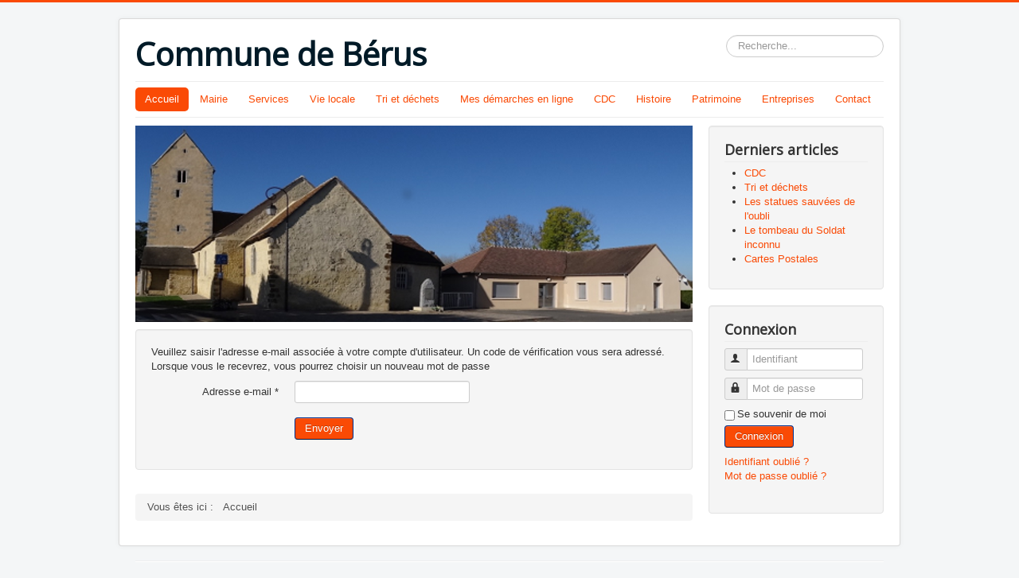

--- FILE ---
content_type: text/html; charset=utf-8
request_url: https://berus.fr/index.php?option=com_users&view=reset&Itemid=101
body_size: 4048
content:
<!DOCTYPE html>
<html lang="fr-fr" dir="ltr">
<head>
	<meta name="viewport" content="width=device-width, initial-scale=1.0" />
	<meta charset="utf-8" />
	<meta name="keywords" content="Site de la commune de Bérus (72610)" />
	<meta name="description" content="Site de la commune de Bérus (72610)" />
	<meta name="generator" content="Joomla! - Open Source Content Management" />
	<title>Accueil</title>
	<link href="/templates/protostar/favicon.ico" rel="shortcut icon" type="image/vnd.microsoft.icon" />
	<link href="https://berus.fr/index.php?option=com_search&amp;view=reset&amp;Itemid=101&amp;format=opensearch" rel="search" title="Valider Commune de Bérus" type="application/opensearchdescription+xml" />
	<link href="/templates/protostar/css/template.css?e44b35a0f857b5ae4ed9d99180b4d04a" rel="stylesheet" />
	<link href="https://fonts.googleapis.com/css?family=Open+Sans" rel="stylesheet" />
	<style>

	h1, h2, h3, h4, h5, h6, .site-title {
		font-family: 'Open Sans', sans-serif;
	}
	body.site {
		border-top: 3px solid #fa4a05;
		background-color: #f4f6f7;
	}
	a {
		color: #fa4a05;
	}
	.nav-list > .active > a,
	.nav-list > .active > a:hover,
	.dropdown-menu li > a:hover,
	.dropdown-menu .active > a,
	.dropdown-menu .active > a:hover,
	.nav-pills > .active > a,
	.nav-pills > .active > a:hover,
	.btn-primary {
		background: #fa4a05;
	}div.mod_search93 input[type="search"]{ width:auto; }
	</style>
	<script type="application/json" class="joomla-script-options new">{"csrf.token":"ade2e3e6ac226aac72e0516207744eca","system.paths":{"root":"","base":""},"system.keepalive":{"interval":840000,"uri":"\/index.php?option=com_ajax&amp;format=json"},"joomla.jtext":{"JLIB_FORM_FIELD_INVALID":"Champ invalide&#160;:&#160;"}}</script>
	<script src="/media/system/js/core.js?e44b35a0f857b5ae4ed9d99180b4d04a"></script>
	<!--[if lt IE 9]><script src="/media/system/js/polyfill.event.js?e44b35a0f857b5ae4ed9d99180b4d04a"></script><![endif]-->
	<script src="/media/system/js/keepalive.js?e44b35a0f857b5ae4ed9d99180b4d04a"></script>
	<script src="/media/jui/js/jquery.min.js?e44b35a0f857b5ae4ed9d99180b4d04a"></script>
	<script src="/media/jui/js/jquery-noconflict.js?e44b35a0f857b5ae4ed9d99180b4d04a"></script>
	<script src="/media/jui/js/jquery-migrate.min.js?e44b35a0f857b5ae4ed9d99180b4d04a"></script>
	<script src="/media/system/js/punycode.js?e44b35a0f857b5ae4ed9d99180b4d04a"></script>
	<script src="/media/system/js/validate.js?e44b35a0f857b5ae4ed9d99180b4d04a"></script>
	<!--[if lt IE 9]><script src="/media/system/js/html5fallback.js?e44b35a0f857b5ae4ed9d99180b4d04a"></script><![endif]-->
	<script src="/media/jui/js/bootstrap.min.js?e44b35a0f857b5ae4ed9d99180b4d04a"></script>
	<script src="/templates/protostar/js/template.js?e44b35a0f857b5ae4ed9d99180b4d04a"></script>
	<!--[if lt IE 9]><script src="/media/jui/js/html5.js?e44b35a0f857b5ae4ed9d99180b4d04a"></script><![endif]-->
	<script>
jQuery(function($){ initPopovers(); $("body").on("subform-row-add", initPopovers); function initPopovers (event, container) { $(container || document).find(".hasPopover").popover({"html": true,"trigger": "hover focus","container": "body"});} });jQuery(function($){ initTooltips(); $("body").on("subform-row-add", initTooltips); function initTooltips (event, container) { container = container || document;$(container).find(".hasTooltip").tooltip({"html": true,"container": "body"});} });
	</script>

</head>
<body class="site com_users view-reset no-layout no-task itemid-101">
	<!-- Body -->
	<div class="body" id="top">
		<div class="container">
			<!-- Header -->
			<header class="header" role="banner">
				<div class="header-inner clearfix">
					<a class="brand pull-left" href="/">
						<span class="site-title" title="Commune de Bérus">Commune de Bérus</span>											</a>
					<div class="header-search pull-right">
						<div class="search mod_search93">
	<form action="/index.php?option=com_content&amp;view=article&amp;id=1&amp;Itemid=101" method="post" class="form-inline" role="search">
		<label for="mod-search-searchword93" class="element-invisible">Rechercher</label> <input name="searchword" id="mod-search-searchword93" maxlength="200"  class="inputbox search-query input-medium" type="search" size="20" placeholder="Recherche..." />		<input type="hidden" name="task" value="search" />
		<input type="hidden" name="option" value="com_search" />
		<input type="hidden" name="Itemid" value="101" />
	</form>
</div>

					</div>
				</div>
			</header>
							<nav class="navigation" role="navigation">
					<div class="navbar pull-left">
						<a class="btn btn-navbar collapsed" data-toggle="collapse" data-target=".nav-collapse">
							<span class="element-invisible">Basculer la navigation</span>
							<span class="icon-bar"></span>
							<span class="icon-bar"></span>
							<span class="icon-bar"></span>
						</a>
					</div>
					<div class="nav-collapse">
						<ul class="nav menu nav-pills mod-list">
<li class="item-101 default current active"><a href="/index.php?option=com_content&amp;view=article&amp;id=1&amp;Itemid=101" >Accueil</a></li><li class="item-108 deeper parent"><a href="/index.php?option=com_content&amp;view=article&amp;id=18&amp;Itemid=108" >Mairie</a><ul class="nav-child unstyled small"><li class="item-117"><a href="/index.php?option=com_content&amp;view=article&amp;id=11&amp;Itemid=117" >Les horaires</a></li><li class="item-118"><a href="/index.php?option=com_content&amp;view=article&amp;id=12&amp;Itemid=118" >Les conseillers</a></li><li class="item-119"><a href="/index.php?option=com_content&amp;view=article&amp;id=13&amp;Itemid=119" >Les commissions</a></li><li class="item-125"><a href="/index.php?option=com_content&amp;view=article&amp;id=19&amp;Itemid=125" >Le personnel communal</a></li><li class="item-126"><a href="/index.php?option=com_phocadownload&amp;view=category&amp;id=2&amp;Itemid=126" >Les déliberations</a></li><li class="item-158"><a href="/index.php?option=com_phocadownload&amp;view=category&amp;id=1&amp;Itemid=158" >Les échos de Bérus</a></li><li class="item-128"><a href="/index.php?option=com_content&amp;view=article&amp;id=22&amp;Itemid=128" >Les élections</a></li><li class="item-123"><a href="/index.php?option=com_visforms&amp;view=visforms&amp;id=1&amp;Itemid=123" >Contact</a></li></ul></li><li class="item-111 deeper parent"><a href="/index.php?option=com_content&amp;view=article&amp;id=5&amp;Itemid=111" >Services</a><ul class="nav-child unstyled small"><li class="item-120"><a href="/index.php?option=com_content&amp;view=article&amp;id=14&amp;Itemid=120" >Salle culturelle &amp; intergénérationnelle</a></li><li class="item-129"><a href="/index.php?option=com_content&amp;view=article&amp;id=23&amp;Itemid=129" >Garderie Scolaire</a></li><li class="item-130"><a href="/index.php?option=com_content&amp;view=article&amp;id=24&amp;Itemid=130" >Ramassage Scolaire</a></li><li class="item-132"><a href="/index.php?option=com_content&amp;view=article&amp;id=26&amp;Itemid=132" >Les transports</a></li><li class="item-131"><a href="/index.php?option=com_content&amp;view=article&amp;id=25&amp;Itemid=131" >Déchets</a></li><li class="item-133"><a href="/index.php?option=com_content&amp;view=article&amp;id=27&amp;Itemid=133" >ALEOP</a></li></ul></li><li class="item-112 deeper parent"><a href="/index.php?option=com_content&amp;view=article&amp;id=6&amp;Itemid=112" >Vie locale</a><ul class="nav-child unstyled small"><li class="item-134"><a href="/index.php?option=com_content&amp;view=article&amp;id=28&amp;Itemid=134" >Manifestations</a></li><li class="item-135"><a href="/index.php?option=com_content&amp;view=article&amp;id=30&amp;Itemid=135" >Les anciens combattants</a></li><li class="item-136"><a href="/index.php?option=com_content&amp;view=article&amp;id=31&amp;Itemid=136" >Le comité des fêtes</a></li><li class="item-137"><a href="/index.php?option=com_content&amp;view=article&amp;id=32&amp;Itemid=137" >Les ainés ruraux</a></li><li class="item-138"><a href="/index.php?option=com_content&amp;view=article&amp;id=33&amp;Itemid=138" >Comice de Bérus</a></li></ul></li><li class="item-174"><a href="/index.php?option=com_content&amp;view=article&amp;id=38&amp;Itemid=174" >Tri et déchets</a></li><li class="item-113"><a href="/index.php?option=com_content&amp;view=article&amp;id=7&amp;Itemid=113" >Mes démarches en ligne</a></li><li class="item-216"><a href="/index.php?option=com_content&amp;view=article&amp;id=40&amp;Itemid=216" >CDC</a></li><li class="item-114 deeper parent"><a href="/index.php?option=com_content&amp;view=article&amp;id=8&amp;Itemid=114" >Histoire</a><ul class="nav-child unstyled small"><li class="item-121"><a href="/index.php?option=com_content&amp;view=article&amp;id=15&amp;Itemid=121" >Blason</a></li><li class="item-139"><a href="/index.php?option=com_content&amp;view=article&amp;id=34&amp;Itemid=139" >La guillotine</a></li><li class="item-140"><a href="/index.php?option=com_content&amp;view=article&amp;id=35&amp;Itemid=140" >Cartes Postales</a></li></ul></li><li class="item-115 deeper parent"><a href="/index.php?option=com_content&amp;view=article&amp;id=9&amp;Itemid=115" >Patrimoine</a><ul class="nav-child unstyled small"><li class="item-122"><a href="/index.php?option=com_content&amp;view=article&amp;id=16&amp;Itemid=122" >L'église de Saint Germain</a></li><li class="item-142"><a href="/index.php?option=com_content&amp;view=article&amp;id=36&amp;Itemid=142" >Le tombeau du Soldat inconnu</a></li><li class="item-143"><a href="/index.php?option=com_content&amp;view=article&amp;id=37&amp;Itemid=143" >Les statues sauvées de l'oubli</a></li></ul></li><li class="item-116"><a href="/index.php?option=com_content&amp;view=article&amp;id=10&amp;Itemid=116" >Entreprises</a></li><li class="item-195"><a href="/index.php?option=com_visforms&amp;view=visforms&amp;id=1&amp;Itemid=195" >Contact</a></li></ul>

					</div>
				</nav>
						
			<div class="row-fluid">
								<main id="content" role="main" class="span9">
					<!-- Begin Content -->
							<div class="moduletable">
						

<div class="custom"  >
	<p><img src="/images/headers/eglise_accueil.png" alt="" /></p></div>
		</div>
	
					<div id="system-message-container">
	</div>

					<div class="reset">
		<form id="user-registration" action="/index.php?option=com_users&amp;task=reset.request&amp;Itemid=101" method="post" class="form-validate form-horizontal well">
					<fieldset>
									<p>Veuillez saisir l'adresse e-mail associée à votre compte d'utilisateur. Un code de vérification vous sera adressé. Lorsque vous le recevrez, vous pourrez choisir un nouveau mot de passe</p>
								
<div class="control-group">
			<div class="control-label">
			<label id="jform_email-lbl" for="jform_email" class="hasPopover required" title="Adresse e-mail" data-content="Veuillez saisir l'adresse e-mail associée à votre compte d'utilisateur.&lt;br /&gt;Un code de vérification vous sera adressé. Lorsque vous le recevrez, vous pourrez choisir un nouveau mot de passe.">
	Adresse e-mail<span class="star">&#160;*</span></label>
					</div>
		<div class="controls">
		<input type="text" name="jform[email]" id="jform_email"  value="" class="validate-username required" size="30"       required aria-required="true"      />
	</div>
</div>
			</fieldset>
				<div class="control-group">
			<div class="controls">
				<button type="submit" class="btn btn-primary validate">
					Envoyer				</button>
			</div>
		</div>
		<input type="hidden" name="ade2e3e6ac226aac72e0516207744eca" value="1" />	</form>
</div>

					<div class="clearfix"></div>
					<div aria-label="Fil de navigation" role="navigation">
	<ul itemscope itemtype="https://schema.org/BreadcrumbList" class="breadcrumb">
					<li>
				Vous êtes ici : &#160;
			</li>
		
						<li itemprop="itemListElement" itemscope itemtype="https://schema.org/ListItem" class="active">
					<span itemprop="name">
						Accueil					</span>
					<meta itemprop="position" content="1">
				</li>
				</ul>
</div>

					<!-- End Content -->
				</main>
									<div id="aside" class="span3">
						<!-- Begin Right Sidebar -->
						<div class="well "><h3 class="page-header">Derniers articles</h3><ul class="latestnews mod-list">
	<li itemscope itemtype="https://schema.org/Article">
		<a href="/index.php?option=com_content&amp;view=article&amp;id=40:cdc&amp;catid=2&amp;Itemid=216" itemprop="url">
			<span itemprop="name">
				CDC			</span>
		</a>
	</li>
	<li itemscope itemtype="https://schema.org/Article">
		<a href="/index.php?option=com_content&amp;view=article&amp;id=38:tri-et-dechets&amp;catid=2&amp;Itemid=174" itemprop="url">
			<span itemprop="name">
				Tri et déchets			</span>
		</a>
	</li>
	<li itemscope itemtype="https://schema.org/Article">
		<a href="/index.php?option=com_content&amp;view=article&amp;id=37:les-statues-sauvees-de-l-oubli&amp;catid=2&amp;Itemid=143" itemprop="url">
			<span itemprop="name">
				Les statues sauvées de l'oubli			</span>
		</a>
	</li>
	<li itemscope itemtype="https://schema.org/Article">
		<a href="/index.php?option=com_content&amp;view=article&amp;id=36:le-tombeau-du-soldat-inconnu&amp;catid=2&amp;Itemid=142" itemprop="url">
			<span itemprop="name">
				Le tombeau du Soldat inconnu			</span>
		</a>
	</li>
	<li itemscope itemtype="https://schema.org/Article">
		<a href="/index.php?option=com_content&amp;view=article&amp;id=35:cartes-postales&amp;catid=2&amp;Itemid=140" itemprop="url">
			<span itemprop="name">
				Cartes Postales			</span>
		</a>
	</li>
</ul>
</div><div class="well "><h3 class="page-header">Connexion</h3><form action="/index.php?option=com_content&amp;view=article&amp;id=1&amp;Itemid=101" method="post" id="login-form" class="form-inline">
		<div class="userdata">
		<div id="form-login-username" class="control-group">
			<div class="controls">
									<div class="input-prepend">
						<span class="add-on">
							<span class="icon-user hasTooltip" title="Identifiant"></span>
							<label for="modlgn-username" class="element-invisible">Identifiant</label>
						</span>
						<input id="modlgn-username" type="text" name="username" class="input-small" tabindex="0" size="18" placeholder="Identifiant" />
					</div>
							</div>
		</div>
		<div id="form-login-password" class="control-group">
			<div class="controls">
									<div class="input-prepend">
						<span class="add-on">
							<span class="icon-lock hasTooltip" title="Mot de passe">
							</span>
								<label for="modlgn-passwd" class="element-invisible">Mot de passe							</label>
						</span>
						<input id="modlgn-passwd" type="password" name="password" class="input-small" tabindex="0" size="18" placeholder="Mot de passe" />
					</div>
							</div>
		</div>
						<div id="form-login-remember" class="control-group checkbox">
			<label for="modlgn-remember" class="control-label">Se souvenir de moi</label> <input id="modlgn-remember" type="checkbox" name="remember" class="inputbox" value="yes"/>
		</div>
				<div id="form-login-submit" class="control-group">
			<div class="controls">
				<button type="submit" tabindex="0" name="Submit" class="btn btn-primary login-button">Connexion</button>
			</div>
		</div>
					<ul class="unstyled">
							<li>
					<a href="/index.php?option=com_users&amp;view=remind&amp;Itemid=101">
					Identifiant oublié ?</a>
				</li>
				<li>
					<a href="/index.php?option=com_users&amp;view=reset&amp;Itemid=101">
					Mot de passe oublié ?</a>
				</li>
			</ul>
		<input type="hidden" name="option" value="com_users" />
		<input type="hidden" name="task" value="user.login" />
		<input type="hidden" name="return" value="aHR0cHM6Ly9iZXJ1cy5mci9pbmRleC5waHA/b3B0aW9uPWNvbV91c2VycyZ2aWV3PXJlc2V0Jkl0ZW1pZD0xMDE=" />
		<input type="hidden" name="ade2e3e6ac226aac72e0516207744eca" value="1" />	</div>
	</form>
</div>
						<!-- End Right Sidebar -->
					</div>
							</div>
		</div>
	</div>
	<!-- Footer -->
	<footer class="footer" role="contentinfo">
		<div class="container">
			<hr />
			
			<p class="pull-right">
				<a href="#top" id="back-top">
					Haut de page				</a>
			</p>
			<p>
				&copy; 2026 Commune de Bérus			</p>
		</div>
	</footer>
	
</body>
</html>
